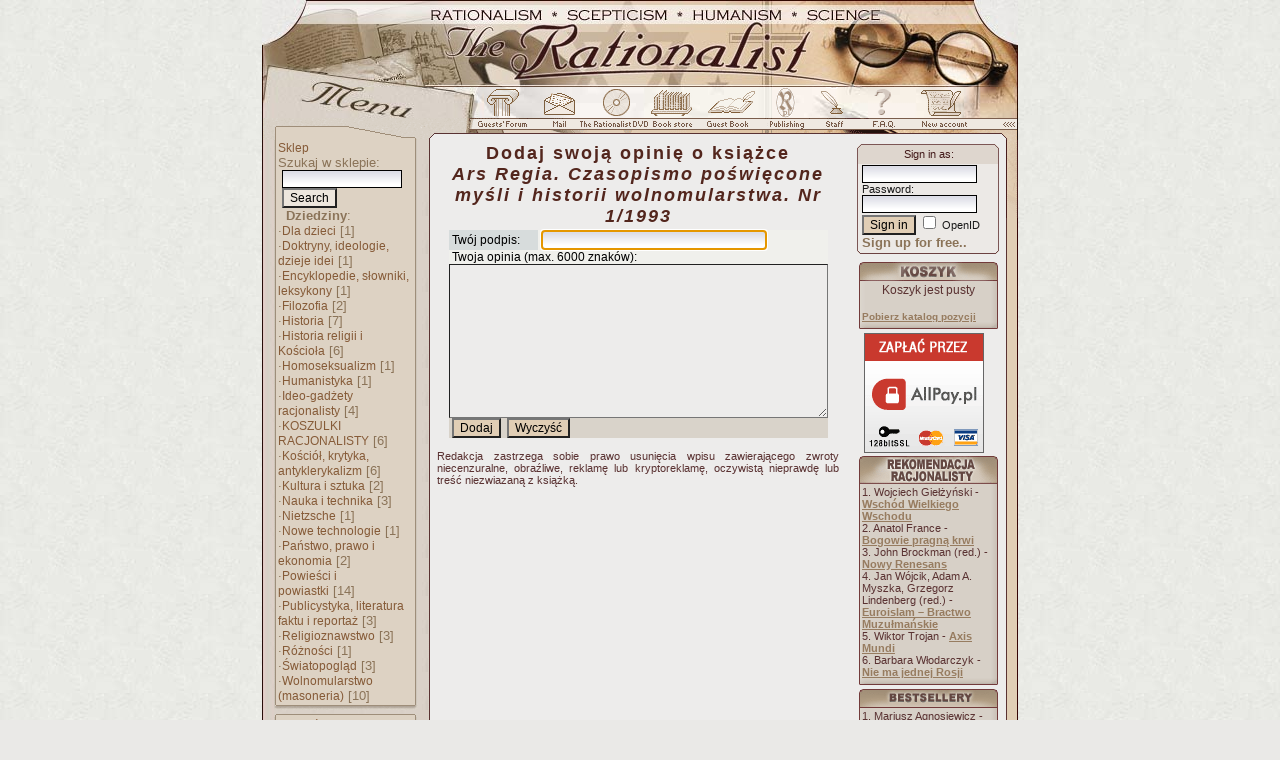

--- FILE ---
content_type: text/html; charset=ISO-8859-2
request_url: http://therationalist.eu.org/ks.php/s,12/p,1666
body_size: 20471
content:
<!DOCTYPE HTML PUBLIC "-//W3C//DTD HTML 4.01 Transitional//EN">
<html xmlns="http://www.w3.org/1999/xhtml" xmlns:og="http://ogp.me/ns#" xmlns:fb="https://www.facebook.com/2008/fbml" lang="en">
<head><title>The Rationalist|Book store - Opinie o książce</title>
<meta http-equiv="Content-Type" content="text/html; charset=ISO-8859-2">
<meta name="keywords" content="atheism, Jesus, Christ, belief, church, catholic, Christianity, anticlericalism, religion, theology, philosophy, devil, Satan, sect, god, John Paul, messiah, inquisition, witch, religion science, agnosticism, heretic, crusades, holy, La Vey, Satanism, agnostic, Opus Dei, Mary, protestants, superstition, history, salvation, angel, hell, paradise, pagans, bible, testament, revelation, apocrypha, priest, baptism, clergy, Vatican, pope, mythology, monastery, convent, order, friar, nun, clergy, primate, concordat, apostle, sanctuary, Jesuits, trident, council, curse, blasphemy, Moses, Buddha, Mahomet, cross, miracles, resurrection, celibate, Yahweh, prophecy, predestination, Jew, Voltaire, ghosts, trinity, Wojtyla, Fatima, Jehovah, Franciscan, Dominican, stigmata, Graal, Hinduism, Buddhism, Krishna, Confucianism, Taoism, Islam">
<meta name="description" content=" The portal taking up a critical analysis of cults and beliefs. The guide of history of human idolatrised doctrines. The intellectual source of Polish rationalists. Wide thematic scope. Our portal takes up all subjects concerning spiritual life from the rational and non-theistic point of view. "><meta name="medium" content="news"><meta http-equiv="Cache-Control" content="no-cache"><base href="http://therationalist.eu.org/"><link rel="canonical" href="http://therationalist.eu.org/ks.php/s,12/p,1666"><script type="text/javascript">
<!--
window.defaultStatus="Loading The Rationalist";//Saved from 52.14.22.195
function on(a){}function off(){}
var bl=(window.blur)?1:0;
//--></script>
<link href="/cli/basic.css?v=14" rel="stylesheet" type="text/css"></head><body bgcolor="#EAE9E7" background="http://i.racjonalista.pl/img/tlo.jpg" text="#431A1A" link="#99939D" vlink="#99939D" alink="#99939D"><table align=center width=756 style="table-layout:fixed;border:0" cellpadding=0 cellspacing=0 summary=""><tr><td><a
href="/" title="Racjonalista.pl"><img src="http://i.racjonalista.pl/ai/engt.jpg" width=756 height=87 border=0 alt="The Rationalist"></a><a href="/ks.php/s,12/p,1666#skip" style="display:none">Skip to content</a></td>
</tr><tr><td><table border=0 cellpadding=0 cellspacing=0 summary=""><tr><td><img
src="http://i.racjonalista.pl/ai/gm.jpg" width=222 height=31 alt=""></td>
<td style="background:url(http://i.racjonalista.pl/ai/engp.jpg)" width=534 height=31><a name=AF onclick="if(bl)this.blur()" onfocus="if(bl)this.blur()" class=tooltip href="/forum.php" onmouseover="on('RF')" onmouseout="off()"><img src="http://i.racjonalista.pl/img/f0.gif" name=RF width=46 height=31 border=0 alt=""></a><a name=AP onclick="if(bl)this.blur()" onfocus="if(bl)this.blur()" class=tooltip href="/index.php/s,45" onmouseover="on('RP')" onmouseout="off()"><img src="http://i.racjonalista.pl/img/p0.gif" name=RP width=57 height=31 border=0 alt=""></a><a name=AC onclick="if(bl)this.blur()" onfocus="if(bl)this.blur()" class=tooltip href="/index.php/s,16" onmouseover="on('RC')" onmouseout="off()"><img src="http://i.racjonalista.pl/img/c0.gif" name=RC width=58 height=31 border=0 alt=""></a><a name=AE onclick="if(bl)this.blur()" onfocus="if(bl)this.blur()" class=tooltip href="/ks.php" onmouseover="on('RE')" onmouseout="off()"><img src="http://i.racjonalista.pl/img/e0.gif" name=RE width=57 height=31 border=0 alt=""></a><a name=AG onclick="if(bl)this.blur()" onfocus="if(bl)this.blur()" class=tooltip href="/ksiega.php" onmouseover="on('RG')" onmouseout="off()"><img src="http://i.racjonalista.pl/img/g0.gif" name=RG width=60 height=31 border=0 alt=""></a><a name=AQ onclick="if(bl)this.blur()" onfocus="if(bl)this.blur()" class=tooltip href="/kk.php/d,304" onmouseover="on('RQ')" onmouseout="off()"><img src="http://i.racjonalista.pl/img/q0.gif" name=RQ width=46 height=31 border=0 alt=""></a><a name=AD onclick="if(bl)this.blur()" onfocus="if(bl)this.blur()" class=tooltip href="/index.php/s,2" onmouseover="on('RD')" onmouseout="off()"><img src="http://i.racjonalista.pl/img/d0.gif" name=RD width=52 height=31 border=0 alt=""></a><a name=AX onclick="if(bl)this.blur()" onfocus="if(bl)this.blur()" class=tooltip href="/index.php/s,10" onmouseover="on('RX')" onmouseout="off()"><img src="http://i.racjonalista.pl/img/x0.gif" name=RX width=52 height=31 border=0 alt=""></a><a name=AZ onclick="if(bl)this.blur()" onfocus="if(bl)this.blur()" class=tooltip href="/index.php/s,6" onmouseover="on('RZ')" onmouseout="off()"><img src="http://i.racjonalista.pl/img/z0.gif" name=RZ width=62 height=31 border=0 alt=""></a></td>
</tr></table></td></tr>
<tr><td><img src="http://i.racjonalista.pl/ai/engpn.gif" width=756 height=22 alt=""></td></tr>
<tr><td><table border=0 cellpadding=0 cellspacing=0 summary=""><tr>
<td width=166 style="background:url(http://i.racjonalista.pl/ai/mt.jpg)" valign=top>
<table border=0 cellpadding=0 cellspacing=0 width=166 style="background-image:none" summary=""><tr>
<td valign=top><table border=0 cellpadding=0 cellspacing=0 summary=""><tr>
<td><img src="http://i.racjonalista.pl/s.gif" width=12 height=1 alt=""></td>
<td><table border=0 cellpadding=0 cellspacing=0 summary=""><tr><td style="background:url(http://i.racjonalista.pl/ai/mlp.gif)"><img src="http://i.racjonalista.pl/s.gif" width=4 height=1 alt=""></td>
<td><div class=tmen><img src="http://i.racjonalista.pl/s.gif" width=135 height=1 alt=""><br><a href="/ks.php" class=menu>Sklep</a><br><form style="display:inline" action="/ks.php/s,2" method=POST>Szukaj w sklepie:<br>&nbsp;<input type=TEXT name="co" size=10 maxlength=40 style="border:1px solid;width:120px"><br>&nbsp;<input type=SUBMIT name="submit" class=buttonwmenu value="Search"></form><br>&nbsp;&nbsp;<b>Dziedziny</b>:<br>&middot;<a href="/ks.php/d,37" class=menu>Dla dzieci</a>&nbsp;[1]<br>&middot;<a href="/ks.php/d,27" class=menu>Doktryny, ideologie, dzieje idei</a>&nbsp;[1]<br>&middot;<a href="/ks.php/d,4" class=menu>Encyklopedie, słowniki, leksykony</a>&nbsp;[1]<br>&middot;<a href="/ks.php/d,7" class=menu>Filozofia</a>&nbsp;[2]<br>&middot;<a href="/ks.php/d,8" class=menu>Historia</a>&nbsp;[7]<br>&middot;<a href="/ks.php/d,9" class=menu>Historia religii i Kościoła</a>&nbsp;[6]<br>&middot;<a href="/ks.php/d,10" class=menu>Homoseksualizm</a>&nbsp;[1]<br>&middot;<a href="/ks.php/d,19" class=menu>Humanistyka</a>&nbsp;[1]<br>&middot;<a href="/ks.php/d,36" class=menu>Ideo-gadżety racjonalisty</a>&nbsp;[4]<br>&middot;<a href="/ks.php/d,34" class=menu>KOSZULKI RACJONALISTY</a>&nbsp;[6]<br>&middot;<a href="/ks.php/d,11" class=menu>Kościół, krytyka, antyklerykalizm</a>&nbsp;[6]<br>&middot;<a href="/ks.php/d,12" class=menu>Kultura i sztuka</a>&nbsp;[2]<br>&middot;<a href="/ks.php/d,6" class=menu>Nauka i technika</a>&nbsp;[3]<br>&middot;<a href="/ks.php/d,29" class=menu>Nietzsche</a>&nbsp;[1]<br>&middot;<a href="/ks.php/d,35" class=menu>Nowe technologie</a>&nbsp;[1]<br>&middot;<a href="/ks.php/d,13" class=menu>Państwo, prawo i ekonomia</a>&nbsp;[2]<br>&middot;<a href="/ks.php/d,22" class=menu>Powieści i powiastki</a>&nbsp;[14]<br>&middot;<a href="/ks.php/d,24" class=menu>Publicystyka, literatura faktu i reportaż</a>&nbsp;[3]<br>&middot;<a href="/ks.php/d,14" class=menu>Religioznawstwo</a>&nbsp;[3]<br>&middot;<a href="/ks.php/d,26" class=menu>Różności</a>&nbsp;[1]<br>&middot;<a href="/ks.php/d,16" class=menu>Światopogląd</a>&nbsp;[3]<br>&middot;<a href="/ks.php/d,32" class=menu>Wolnomularstwo (masoneria)</a>&nbsp;[10]<br></div></td><td style="background:url(http://i.racjonalista.pl/ai/mrp.gif)"><img src="http://i.racjonalista.pl/s.gif" width=4 height=1 alt=""></td>
</tr><tr><td colspan=3><img src="http://i.racjonalista.pl/ai/mb.gif" width=144 height=7 alt=""></td></tr><tr><td colspan=3><img src="http://i.racjonalista.pl/s.gif" width=144 height=4 alt=""></td></tr></table><table border=0 cellpadding=0 cellspacing=0 summary=""><tr><td colspan=3><img src="http://i.racjonalista.pl/ai/ma.gif" width=144 height=3 alt=""></td></tr><tr><td style="background:url(http://i.racjonalista.pl/ai/mlp.gif)"><img src="http://i.racjonalista.pl/s.gif" width=4 height=1 alt=""></td>
<td><div class=tmen><img src="http://i.racjonalista.pl/s.gif" width=135 height=1 alt=""><br><a href="http://www.racjonalista.pl/index.php" class=menu>Przejdź do Racjonalisty</a><br><br><a href="/kk.php/d,62" class=menu>Letters from readers</a><br></div></td><td style="background:url(http://i.racjonalista.pl/ai/mrp.gif)"><img src="http://i.racjonalista.pl/s.gif" width=4 height=1 alt=""></td>
</tr><tr><td colspan=3><img src="http://i.racjonalista.pl/ai/mb.gif" width=144 height=7 alt=""></td></tr><tr><td colspan=3><img src="http://i.racjonalista.pl/s.gif" width=144 height=4 alt=""></td></tr></table><table border=0 cellpadding=0 cellspacing=0 summary=""><tr><td colspan=3><img src="http://i.racjonalista.pl/ai/ma.gif" width=144 height=3 alt=""></td></tr><tr><td style="background:url(http://i.racjonalista.pl/ai/mlp.gif)"><img src="http://i.racjonalista.pl/s.gif" width=4 height=1 alt=""></td>
<td><div class=tmen><img src="http://i.racjonalista.pl/s.gif" width=135 height=1 alt=""><div class=fl><a href="/kk.php/s,3734" title=PL><div class=pl></div></a>
<a href="/kk.php/s,3134" title=EN><div class=en></div></a>
<a href="/kk.php/s,3578" title=FR><div class=fr></div></a>
<a href="/kk.php/s,3577" title=IT><div class=it></div></a><br clear=all>
<a href="/kk.php/s,4425" title=ES><div class=es></div></a>
<a href="/kk.php/s,140" title=PT><div class=pt></div></a>
<a href="/kk.php/s,2342" title=DE><div class=de></div></a>
<a href="/kk.php/s,3271" title=UA><div class=ua></div></a><br clear=all>
<a href="/kk.php/s,4256" title=CZ><div class=cz></div></a>
<a href="/kk.php/s,4327" title=DA><div class=da></div></a>
<a href="/kk.php/s,4358" title=SE><div class=se></div></a>
<a href="/kk.php/s,4326" title=NL><div class=nl></div></a></div></div></td><td style="background:url(http://i.racjonalista.pl/ai/mrp.gif)"><img src="http://i.racjonalista.pl/s.gif" width=4 height=1 alt=""></td>
</tr><tr><td colspan=3><img src="http://i.racjonalista.pl/ai/mb.gif" width=144 height=7 alt=""></td></tr><tr><td colspan=3><img src="http://i.racjonalista.pl/s.gif" width=144 height=4 alt=""></td></tr></table><table border=0 cellpadding=0 cellspacing=0 summary=""><tr><td colspan=3><img src="http://i.racjonalista.pl/ai/ma.gif" width=144 height=3 alt=""></td></tr><tr><td style="background:url(http://i.racjonalista.pl/ai/mlp.gif)"><img src="http://i.racjonalista.pl/s.gif" width=4 height=1 alt=""></td>
<td><div class=tmen><img src="http://i.racjonalista.pl/s.gif" width=135 height=1 alt=""><center>We have registered<br><!--CNT-->221.765.744<!--/CNT--> visits<div style="font-size:11px"><span title="Not counting subpages">There are 7343 articles</span> &nbsp;&nbsp;written by 1062 authors. <span title="With 4200 characters with spaces per page">They could occupy 28930 A4 pages</span></div></center><br><a href="/index.php/s,12" class=menu>The latest sites..</a><br><a href="/index.php/s,9" class=menu style="font-size:11px">Digests archive....</a></div></td><td style="background:url(http://i.racjonalista.pl/ai/mrp.gif)"><img src="http://i.racjonalista.pl/s.gif" width=4 height=1 alt=""></td>
</tr><tr><td colspan=3><img src="http://i.racjonalista.pl/ai/mb.gif" width=144 height=7 alt=""></td></tr><tr><td colspan=3><img src="http://i.racjonalista.pl/s.gif" width=144 height=4 alt=""></td></tr></table><table border=0 cellpadding=0 cellspacing=0 summary=""><tr><td colspan=3><img src="http://i.racjonalista.pl/ai/ma.gif" width=144 height=3 alt=""></td></tr><tr><td style="background:url(http://i.racjonalista.pl/ai/mlp.gif)"><img src="http://i.racjonalista.pl/s.gif" width=4 height=1 alt=""></td>
<td><div class=tmen><img src="http://i.racjonalista.pl/s.gif" width=135 height=1 alt=""><form style="display:inline" action="/index.php/s,8" method=POST name=sonda onsubmit="return checkS(0)"><br>&nbsp;<b>How do you like that?</b><br><input type=RADIO name="g" onfocus="this.blur()" class=radio value="1"> This rocks!<br><input type=RADIO name="g" onfocus="this.blur()" class=radio value="2"> Well done<br><input type=RADIO name="g" onfocus="this.blur()" class=radio value="3"> I don't mind<br><input type=RADIO name="g" onfocus="this.blur()" class=radio value="4"> This sucks<br>&nbsp;&nbsp;<input type=SUBMIT name="submit" class=buttonwmenu value="I vote"><input type=HIDDEN name="i" value="19"></form><br>Casted 2994 votes.</div></td><td style="background:url(http://i.racjonalista.pl/ai/mrp.gif)"><img src="http://i.racjonalista.pl/s.gif" width=4 height=1 alt=""></td>
</tr><tr><td colspan=3><img src="http://i.racjonalista.pl/ai/mb.gif" width=144 height=7 alt=""></td></tr><tr><td colspan=3><img src="http://i.racjonalista.pl/s.gif" width=144 height=4 alt=""></td></tr></table></td>
</tr></table></td>
</tr></table></td>
<td style="background:url(http://i.racjonalista.pl/ai/glp.gif)"><img src="http://i.racjonalista.pl/s.gif" height=1 width=9 alt=""></td>
<td id=oTxt width=562><a name=skip style="display:none"></a><span id="fb-root"></span><table border=0 cellspacing=0 cellpadding=0 summary="" style="overflow:hidden"><tr><td width=402 valign=top><div class=kstitle>Dodaj swoją opinię o książce<br><i>Ars Regia. Czasopismo poświęcone myśli i historii wolnomularstwa. Nr 1/1993</i></div><form action="/ks.php/s,12/p,1666" method=POST name="forma" autocomplete=ON><input type=HIDDEN name="e" value="1"><table align=center width="80%" border=0 cellpadding=0 cellspacing=0><tr><td class=frmt>&nbsp;Twój podpis:</td><td class=frmb>&nbsp;<input type=TEXT name="autor" size=30 maxlength=40></td></tr><tr><td class=frmb colspan=2>&nbsp;Twoja opinia (max. 6000 znaków):<br><textarea name=opis cols=45 rows=10 wrap=virtual>
</textarea></td></tr><tr><td class=frmi colspan=2>&nbsp;<input type=SUBMIT name="sub" class=button onclick="dissub()" value="Dodaj">&nbsp;&nbsp;<input type=RESET name="reset" class=button value="Wyczyść"></td></tr></table></form><div style="text-align:justify;font-size:11px">Redakcja zastrzega sobie prawo usunięcia wpisu zawierającego zwroty niecenzuralne, obraźliwe, reklamę lub kryptoreklamę, oczywistą nieprawdę lub treść niezwiazaną z książką.</div><br><script type="text/javascript">
document.forma.autor.focus();
</script>
</td><td width=160 align=right valign=top>
<img src="http://i.racjonalista.pl/t.gif" width=60 height=4><form action="https://therationalist.eu.org/index.php/s,5" method=POST style="display:inline"><table class=rtab><tr><td class=rup></td></tr><tr><td class=rti><label for=login>Sign in as</label>:</td></tr><tr><td class=rtext>&nbsp;<input type=HIDDEN name=e value=1><input type=TEXT name=login size=10 maxlength=128 style="border:1px solid;width:115px" title="Login or OpenID"><br><span style="font-size:11px" id=pass>&nbsp;<label for=haslo>Password</label>:<br>&nbsp;<input type=PASSWORD name=haslo value="" size=8 maxlength=15 style="border:1px solid;width:115px"><br></span>&nbsp;<input type=SUBMIT name=submit value="Sign in" class=button> <input type=CHECKBOX name=openid value=1 class=chk title="Use OpenID provider to sign in" onclick="oId(this)"> OpenID<br>&nbsp;<a href="/index.php/s,6" class=linkdzial>Sign up for free..</a></td></tr><tr><td class=rfoot></td></tr></table></form><img src="http://i.racjonalista.pl/t.gif" width=60 height=4 alt=""><br><table class=ktab summary=""><tr><td class=ktop> </td></tr><tr><td class=ktext><center>Koszyk jest pusty</center><br><a href="/ks.php/s,10" class=linksave style="font-size:10px">Pobierz katalog pozycji</a></td></tr><tr><td class=kfoot> </td></tr></table><center style="margin:0 0 3px 9px"><img src="http://i.racjonalista.pl/img/allpay.gif" width=120 height=120 alt=""></center><table class=ktab summary=""><tr><td class=rtop> </td></tr><tr><td class=ktext><span style="font-size:11px">1. Wojciech Giełżyński - <a href="/ks.php/k,1843" class=ks>Wschód Wielkiego Wschodu</a><br>
2. Anatol France - <a href="/ks.php/k,2221" class=ks>Bogowie pragną krwi</a><br>
3. John Brockman (red.) - <a href="/ks.php/k,1736" class=ks>Nowy Renesans</a><br>
4. Jan Wójcik, Adam A. Myszka, Grzegorz Lindenberg (red.) - <a href="/ks.php/k,2176" class=ks>Euroislam &#8211; Bractwo Muzułmańskie</a><br>
5. Wiktor Trojan - <a href="/ks.php/k,2106" class=ks>Axis Mundi</a><br>
6. Barbara Włodarczyk - <a href="/ks.php/k,2266" class=ks>Nie ma jednej Rosji</a><br>
</span></td></tr><tr><td class=kfoot> </td></tr></table><table class=ktab summary=""><tr><td class=btop> </td></tr><tr><td class=ktext><span style="font-size:11px">1. Mariusz Agnosiewicz - <a href="/ks.php/k,1888" class=ks>Kościół a faszyzm. Anatomia kolaboracji</a><br>
2. Mariusz Agnosiewicz - <a href="/ks.php/k,2008" class=ks>Heretyckie dziedzictwo Europy</a><br>
3. Friedrich Nietzsche - <a href="/ks.php/k,1903" class=ks>Antychryst</a><br>
4. Mariusz Agnosiewicz - <a href="/ks.php/k,2134" class=ks>Kryminalne dzieje papiestwa tom I</a><br>
5. Mariusz Agnosiewicz - <a href="/ks.php/k,2358" class=ks>Zapomniane dzieje Polski</a><br>
6. Andrzej Koraszewski - <a href="/ks.php/k,1675" class=ks>I z wichru odezwał się Pan... Darwin,..</a><br>
7. John Diamond - <a href="/ks.php/k,1594" class=ks>Cudowne mikstury. Podręcznik sceptyka</a><br>
8. Mariusz Agnosiewicz - <a href="/ks.php/k,2231" class=ks>Kryminalne dzieje papiestwa tom II</a><br>
9. Vinod K. Wadhawan - <a href="/ks.php/k,1980" class=ks>Nauka złożoności. Trudne pytania,..</a><br>
10. Kazimierz Czapiński - <a href="/ks.php/k,1879" class=ks>Dokąd kler prowadzi Polskę? Laickie..</a><br>
</span></td></tr><tr><td class=kfoot> </td></tr></table><table class=ktab summary=""><tr><td class=ntop> </td></tr><tr><td class=ktext><span style="font-size:11px">1. Mariusz Agnosiewicz - <a href="/ks.php/k,2358" class=ks>Zapomniane dzieje Polski</a><br>
2. Wanda Krzemińska i Piotr Nowak (red) - <a href="/ks.php/k,2292" class=ks>Przestrzenie informacji</a><br>
3. Katarzyna Sztop-Rutkowska - <a href="/ks.php/k,2291" class=ks>Próba dialogu. Polacy i Żydzi w..</a><br>
4. Ludwik Bazylow - <a href="/ks.php/k,2277" class=ks>Obalenie caratu</a><br>
5. Kerstin Steinbach - <a href="/ks.php/k,2272" class=ks>Były kiedyś lepsze czasy... (1965-1975)..</a><br>
6. Barbara Włodarczyk - <a href="/ks.php/k,2266" class=ks>Nie ma jednej Rosji</a><br>
</span></td></tr><tr><td class=kfoot> </td></tr></table></td></tr></table></td>
<td width=19 style="background:url(http://i.racjonalista.pl/ai/grpo.gif)" valign=top><img src="http://i.racjonalista.pl/ai/grpr.gif" width=19 height=78 alt=""></td>
</tr></table>
</td></tr>
<tr><td width=756 height=28><img src="http://i.racjonalista.pl/ai/gd.gif" width=756 height=28 alt=""></td></tr>
<tr><td><table border=0 cellpadding=0 cellspacing=0 summary=""><tr>
<td rowspan=2 width=63 height=37 style="background:url(http://i.racjonalista.pl/ai/dl.jpg)"></td><td
style="background:url(http://i.racjonalista.pl/ai/dc.jpg)" width=631 height=27 class=foot>[ <a href="/index.php/s,19">Cooperation</a> ] [ <a href="/index.php/s,23">Advertise</a> ] [ <a href="/index.php/s,60">Map of the site</a> ] [ <a href="/index.php/s,10">F.A.Q.</a> ] [ <a href="/ks.php">Store</a> ] [ <a href="/index.php/s,6">Sign up</a> ] [ <a href="/index.php/s,36">Contact</a> ] <br>The Rationalist &copy; <a href="/kk.php/d,208" class=s>Copyright</a> 2000-2018 (English section of Polish Racjonalista.pl)</td><td rowspan=2 style="background:url(http://i.racjonalista.pl/ai/dp.gif)" width=62 height=27></td></tr><tr><td colspan=3><img src="http://i.racjonalista.pl/ai/dd.jpg" width=631 height=10 alt=""></td></tr></table></td></tr></table><center><a href="http://psr.org.pl/" class=flnk><b>The Polish Association of Rationalists (PSR)</b></a></center><br><script type="text/javascript" src="/cli/common_en.js?v=12"></script><script async src="https://www.googletagmanager.com/gtag/js?id=G-LVE40LYKN0"></script>
<script>
window.dataLayer=window.dataLayer||[];
function gtag(){dataLayer.push(arguments);}
gtag('js',new Date());gtag('config','G-LVE40LYKN0');
</script><script type="text/javascript"><!--
cFlash("fAPO","/img/apo.swf","#FFFFFF",145,119,"/kk.php/s,5664");window.defaultStatus=" ";
//--></script></body></html>